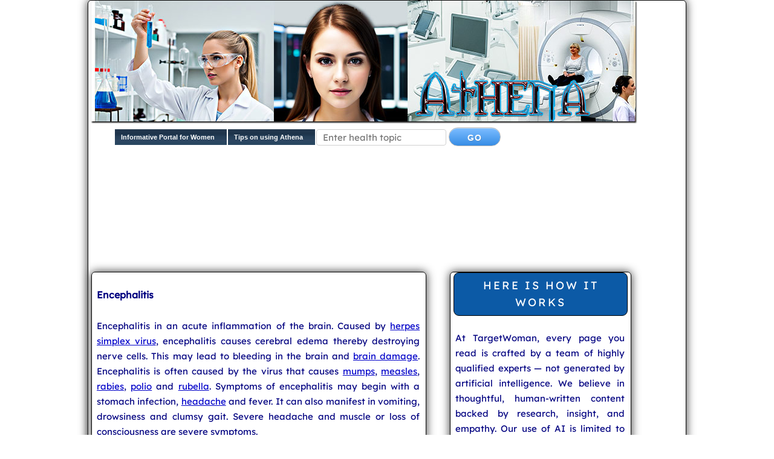

--- FILE ---
content_type: text/html; charset=UTF-8
request_url: https://athena.targetwoman.com/Encephalitis
body_size: 15748
content:
<!DOCTYPE html>
<html lang="en-US" prefix="og: http://ogp.me/ns#">
<head>
<meta charset="utf-8">
<title>Encephalitis</title>
<link rel="manifest" href="/manifest.json" />
<meta name="theme-color" content="#2196f3" />
<meta name="description" content="Encephalitis: Encephalitis in an acute inflammation of the brain. "> <meta name="twitter:card" content="summary" />
<meta name="twitter:site" content="@Targetwoman" />
<meta property="og:locale" content="en_US" />
<meta property="og:type" content="article" />
<meta property="og:title" content="Encephalitis" />
<meta property="og:description" content="Encephalitis: Encephalitis in an acute inflammation of the brain. " />
<meta property="og:site_name" content="Athena - Simplified Health Information" />
<script async src="https://pagead2.googlesyndication.com/pagead/js/adsbygoogle.js?client=ca-pub-8197779257676835"
     crossorigin="anonymous"></script>
<meta property="og:url" content="https://athena.targetwoman.com/Encephalitis" /><meta name="viewport" content="width=device-width, initial-scale=1.0">
<link rel="publisher" href="https://plus.google.com/+Targetwoman"/>
<meta property="article:publisher" content="https://www.facebook.com/TargetWoman" />
<meta property="article:tag" content="Health" />
<link rel="StyleSheet" href="athene.css" type="text/css">
<link rel="stylesheet" href="normalize.css" type="text/css">
<link rel="stylesheet" href="skeleton.css" type="text/css">
<link rel="apple-touch-icon" href="icon-192x192.png">
<link rel="stylesheet" href="awe.css"> 
<script src="awesomplete.js"></script>
<script type='text/javascript'>
if ('serviceWorker' in navigator) {
  window.addEventListener('load', function() {
    navigator.serviceWorker.register('/pwa-sw.js');
  });
}
</script>
<script async src="//pagead2.googlesyndication.com/pagead/js/adsbygoogle.js"></script>
<script>
  (adsbygoogle = window.adsbygoogle || []).push({
    google_ad_client: "ca-pub-8284590945359467",
    enable_page_level_ads: true
  });
</script>
<script async src="https://www.googletagmanager.com/gtag/js?id=UA-74877696-1"></script>
<script>
  window.dataLayer = window.dataLayer || [];
  function gtag(){dataLayer.push(arguments);}
  gtag('js', new Date());

  gtag('config', 'UA-74877696-1');
</script>
</head>
<body>
<div class="container">
<div class="border">
<div id="headerImage" class="sixteen columns">
<a href="https://athena.targetwoman.com/"><img src="athena.jpg"  alt="TargetWoman Condensed Health Information"></a></div>

<div class="sixteen columns"><div id="tlink"><div class="menu">
<a href="https://www.targetwoman.com/" title="Information Portal for Women - Targetwoman">Informative Portal for Women</a>
<a href="https://athena.targetwoman.com/tips-athena.html" title="Tips on using TargetWoman Condensed Health Information Tool">Tips on using Athena</a></div>

<form action="search.php">

<input id="health" type="text" name="word" Maxlength="45" placeholder="Enter health topic" class="formo">

			<input type="submit" class="button" value="Go"></form>
<script type="text/javascript">
var input = document.getElementById("health");
var awesomplete = new Awesomplete(input, {
  minChars: 2, 
  autoFirst: true,
  maxItems: 9, filter: Awesomplete.FILTER_STARTSWITH
});

</script>
<script src="bs.php"></script>
<script type="text/javascript">
document.write('<g:plusone size="small" href='+document.location.href+ '><\/g:plusone>');

  (function() {
    var po = document.createElement('script'); po.type = 'text/javascript'; po.async = true;
    po.src = 'https://apis.google.com/js/plusone.js';
    var s = document.getElementsByTagName('script')[0]; s.parentNode.insertBefore(po, s);
  })();
</script>
<script type="text/javascript" src="https://www.targetwoman.com/articles/navigation/fb.js"></script>
</div></div>
<ins class="adsbygoogle adslot_1"
  data-ad-client="ca-pub-8284590945359467"
     data-ad-slot="9974242002"></ins>
<script async src="https://pagead2.googlesyndication.com/pagead/js/adsbygoogle.js?client=ca-pub-8284590945359467"
     crossorigin="anonymous"></script>
<script>(adsbygoogle = window.adsbygoogle || []).push({});</script>

<!-- athena-top-text -->
<ins class="adsbygoogle tead"
     data-ad-client="ca-pub-8284590945359467"
     data-ad-slot="4493968001"></ins>
<br><br>
<div class="row">
<div class="seven columns">
<div class="border"><br>
<p align="justify"><strong>Encephalitis</strong></p>
<p align="justify">Encephalitis in an acute inflammation of the brain. Caused by <a href="herpes simplex virus">herpes simplex virus</a>, encephalitis causes cerebral edema thereby destroying nerve cells. This may lead to bleeding in the brain and <a href="brain damage">brain damage</a>. Encephalitis is often caused by the virus that causes <a href="mumps">mumps</a>, <a href="measles">measles</a>, <a href="rabies">rabies</a>, <a href="polio">polio</a> and <a href="rubella">rubella</a>. Symptoms of encephalitis may begin with a stomach infection, <a href="headache">headache</a> and fever. It can also manifest in vomiting, drowsiness and clumsy gait. Severe headache and muscle <a href="paralysis"></a> or loss of consciousness are severe symptoms.</p><br>

<p>Brain <a href="MRI">MRI</a> and <a href="CT scan">CT scan</a> of the head might be necessary to diagnose encephalitis. Serology tests and <a href="lumbar puncture">lumbar puncture</a> and CSF examination might be done. Examination of the patient might show increased intracranial pressure, abnormal reflexes and mental confusion. The patient is given nutrition through fluids and anti-viral medicines such as acyclovir and foscarnet. Anti-seizures might be given. Antibiotics are prescribed in case the infection is caused by bacteria.</p><p align="justify"><strong>Paroxysm</strong></p>
<p align="justify">Paroxysm refers to sudden fits or outbursts. These paroxysmal attacks are short and usually frequent. Paroxysmal attacks are associated with <a href="pertussis">pertussis</a>, <a href="encephalitis">encephalitis</a>, heat trauma, <a href="multiple sclerosis">multiple sclerosis</a> and <a href="epilepsy">epilepsy</a>. A paroxysm is most often triggered by anxiety, neck flexion and anger. </p><div class="cent">
<script async src="//pagead2.googlesyndication.com/pagead/js/adsbygoogle.js"></script>
<!-- Athena-responsive -->
<ins class="adsbygoogle"
     style="display:block"
     data-ad-client="ca-pub-8284590945359467"
     data-ad-slot="9974242002"
     data-ad-format="auto"></ins>
<script>
(adsbygoogle = window.adsbygoogle || []).push({});
</script>
</div>
<br>

<p align="justify"><strong>Optic Disk Swelling</strong></p> 
<p align="justify">A doctor checks into the eye with an ophthalmoscope when there are regular complaints of headache, nausea or vomiting. This is to check for the appearance of the optic nerve and the blood vessels that pass through the eye. Swelling of the optic nerve is called <strong>Papilledema</strong>.</p><br>
<p>The optic nerve is a thick cord that connects the back of each eyeball and its retina to the brain. The cerebral spinal fluid protects the nerve between the brain and eye. Even if there is a slight increase in the pressure of this fluid, due to swelling in the brain, the optic nerve can get compressed around its whole circumference in a choking manner. The optic nerve can bulge whenever it develops inflammation on its own - causing Papilledema.<br><br>

Such swelling of the optic nerve head can also be caused due to intracranial pressure. This could be due to an underlying brain tumor or brain infection such as abscess, <a href="meningitis">meningitis</a> or <a href="encephalitis">encephalitis</a>. In fact many who are diagnosed with <a href="brain tumors">brain tumors</a> exhibit Papilledema. Sometimes this can be caused due to high blood pressure.  </p><br>
<p><strong>Causes of Papilledema</strong> : </p>
<ul>
<li>Tumor of the Brain, Skull, Spinal column or cord, optic nerve<br>
<li><em>Hydrocephalus</em> - accumulation of cerebrospinal fluid within the skull<br>
<li>Intracranial infections such as encephalitis, meningitis <br>
<li>Abscess - Accumulation of Pus, Hemorrhage or trauma to the head<br>
<li>Craniosynostosis - Abnormal closure of the skull bones<br>
</ul><br>
<p><strong>Symptoms of Papilledema</strong> : </p>
<ul>
<li>Headaches - especially the types which become severe on awakening; headaches that become exacerbated by coughing or holding breath <br>
<li>Nausea and Vomiting<br>
<li>Changes in vision manifesting in the form of  double vision, flickering, transient blurring or graying<br>
</ul><br>


<p>Pseudo tumor cerebri or benign intracranial hypertension is one condition which can cause increased pressure in the cerebral spinal fluid. This is caused when the body makes too much spinal fluid. This is common in women especially who are obese and of child bearing age, and at such times when the body is adjusting to hormone changes such as pregnancy, the first menstrual period or menopause. It is better to go in immediately for neuro-imaging and MRI to check the cerebral cenous sinuses. A lumbar puncture could be done to check the opening pressure as well as CSF (cerebro spinal fluid) test, <em>Fluorescein Angiography</em> - an eye test specifically intended to check the blood flow in the Retina and Choroid,  if there is diagnostic uncertainty. In some cases ultrasonography and Retinal Tomography may be used to get 3D data and image.</p><br>
<p>Although a swollen optic nerve tends to improve over a period of time, it may take months for complete restoration of normal vision. Doctors usually treat with intravenous steroid drugs but this process may have little effect on vision in some cases, although it may help to improve overall health.</p> 
Tags: <a href="https://athena.targetwoman.com/Encephalitis">#Encephalitis</a> <a href="https://athena.targetwoman.com/Paroxysm">#Paroxysm</a> <a href="https://athena.targetwoman.com/Optic Disk Swelling">#Optic Disk Swelling</a> <br>
</div></div>
<div class="four columns">
<div class="border">
<div class="popu">Here is how it works</div> <p>At TargetWoman, every page you read is crafted by a team of highly qualified experts — not generated by artificial intelligence. We believe in thoughtful, human-written content backed by research, insight, and empathy. Our use of AI is limited to semantic understanding, helping us better connect ideas, organize knowledge, and enhance user experience — never to replace the human voice that defines our work. Our Natural Language Navigational engine knows that words form only the outer superficial layer. The real meaning of the words are deduced from the collection of words, their proximity to each other and the context. </p><div class="popu">Check all your health queries</div> 
<p>Diseases, Symptoms, Tests and Treatment arranged in alphabetical order:</p>
	<img src="https://athena.targetwoman.com/AI-Face.jpg" alt="TargetWoman holistic Health Application" style="max-width:100%;text-align:center;">
<p><a href="a.php">A</a> &nbsp;  <a href="b.php">B</a> &nbsp;  <a href="c.php">C</a> &nbsp;  <a href="d.php">D</a> &nbsp; <a href="e.php">E</a> &nbsp;  <a href="f.php">F</a> &nbsp;  <a href="g.php">G</a> &nbsp;  <a href="h.php">H</a> &nbsp;  <a href="i.php">I</a> &nbsp;  <a href="j.php">J</a> &nbsp;  <a href="k.php">K</a> &nbsp;  <a href="l.php">L</a> &nbsp;  <a href="m.php">M</a> &nbsp;  <a href="n.php">N</a> &nbsp;  <a href="o.php">O</a> &nbsp;  <a href="p.php">P</a> &nbsp;  <a href="q.php">Q</a> &nbsp;  <a href="r.php">R</a> &nbsp;  <a href="s.php">S</a> &nbsp;  <a href="t.php">T</a> &nbsp;  <a href="u.php">U</a> &nbsp;  <a href="v.php">V</a> &nbsp;  <a href="w.php">W</a> &nbsp;  <a href="x.php">X</a> &nbsp;  <a href="y.php">Y</a> &nbsp;  <a href="z.php">Z</a></p>

<form action="search.php">

<input id="health1" type="text" name="word" Maxlength="45" placeholder="Enter health topic" class="formo">

			<input type="submit" class="button" value="Go"></form><script type="text/javascript">
var input = document.getElementById("health1");
var awesomplete = new Awesomplete(input, {
  minChars: 2,
  autoFirst: true,
  maxItems: 9, filter: Awesomplete.FILTER_STARTSWITH
});

</script><script src="bs.php"></script>
<div class="popu">Popular Topics </div>
<div id="nav">
<ul>
<li><a href="https://athena.targetwoman.com/antibiotics" title="General Antibiotics"><strong>General Antibiotics</strong></a></li>
<li><a href="https://athena.targetwoman.com/rdw%20blood%20test" title="RDW blood test"><strong>RDW blood test</strong></a></li>
<li><a href="https://athena.targetwoman.com/frostbite" title="Cold Burn"><strong>Cold Burn</strong></a></li>
<li><a href="https://athena.targetwoman.com/neurotmesis" title="Neurotmesis : Nerve damage symptoms"><strong>Neurotmesis : Nerve damage symptoms</strong></a></li>
<li><a href="https://athena.targetwoman.com/leg%20lifts" title="Fibular Neck Fracture"><strong>Fibular Neck Fracture</strong></a></li>
<li><a href="https://athena.targetwoman.com/Anemia" title="Anemia - Causes, Types and Treatment"><strong>Anemia - Causes</strong></a></li>
<li><a href="https://athena.targetwoman.com/painkillers" title="Common PainKillers"><strong>Common Painkillers</strong></a></li>
</ul></div>
<div class="cent"><a href="https://play.google.com/store/apps/details?id=com.TargetWomanHealthApp" title="Check all your health queries right from your mobile"><img src="athena-small.jpg" alt="Free Health App" border="0"></a><br>
<a href="https://play.google.com/store/apps/details?id=com.TargetWomanHealthApp" title="Free Android Health App"><img src="android.jpg" alt="Free Android Health App"></a>
<a href="apple" title="Free WebApp for Apple iPhones"><img src="ios.jpg" alt="Free WebApp for iPhones"></a></div>


</div></div></div>

<br><hr>
<p><a href="https://athena.targetwoman.com/reference.php" title="Reference/bibliography"><strong>Bibliography / Reference</strong></a><br><br>Collection of Pages - Last revised Date: December 18, 2025<br>
<br><div class="footer">Disclaimer: This page contains general information related to health and disease in one place.  This page does not purport to contain exhaustive medical advice. 
Although due diligence has been taken by the editors and publishers of these Pages to ensure accuracy of the
medical information, TargetWoman or its publishers and editors will not be responsible for any errors or omissions or for any consequences arising out of the application of the information presented herein. Treat the pages on this site for a general guidance only. Consult your medical professional for their professional advice.</div>
<hr><br>
<div class="footer">
Copyright &copy; 2004 - 2025 TargetWoman.com No part of this page may be reproduced electronically, or in any website or in print without written permission. All rights reserved.</div>
         </div></div>
<br><br>

	<script type="application/ld+json">
{"@context": "https://schema.org",
  "@type": "Article",
  "isFamilyFriendly": "http://schema.org/True",
  "mainEntityOfPage": {
    "@type": "WebPage",
    "@id": "https://athena.targetwoman.com/Encephalitis"
	},
  "headline": "Encephalitis",
  "image": [
    "https://athena.targetwoman.com/athena.jpg"    
   ],
   "genre": "Health", 
  "datePublished": "2019-12-05T12:12:48-0700",
  "dateModified": "2025-12-18T23:50:24-0700",
  "author": {
    "@type": "Person",
    "name": "Webmaster"
  },
   "publisher": {
    "@type": "Organization",
    "name": "TargetWoman",
    "logo": {
      "@type": "ImageObject",
      "url": "https://www.targetwoman.com/logo.jpg"
    }
  },
  "description": "Encephalitis: Encephalitis in an acute inflammation of the brain. "
}
</script>

</body>
</html>


--- FILE ---
content_type: text/html; charset=utf-8
request_url: https://accounts.google.com/o/oauth2/postmessageRelay?parent=https%3A%2F%2Fathena.targetwoman.com&jsh=m%3B%2F_%2Fscs%2Fabc-static%2F_%2Fjs%2Fk%3Dgapi.lb.en.OE6tiwO4KJo.O%2Fd%3D1%2Frs%3DAHpOoo_Itz6IAL6GO-n8kgAepm47TBsg1Q%2Fm%3D__features__
body_size: 161
content:
<!DOCTYPE html><html><head><title></title><meta http-equiv="content-type" content="text/html; charset=utf-8"><meta http-equiv="X-UA-Compatible" content="IE=edge"><meta name="viewport" content="width=device-width, initial-scale=1, minimum-scale=1, maximum-scale=1, user-scalable=0"><script src='https://ssl.gstatic.com/accounts/o/2580342461-postmessagerelay.js' nonce="8fT0QFBAttu4qnJIq0rBww"></script></head><body><script type="text/javascript" src="https://apis.google.com/js/rpc:shindig_random.js?onload=init" nonce="8fT0QFBAttu4qnJIq0rBww"></script></body></html>

--- FILE ---
content_type: text/html; charset=utf-8
request_url: https://www.google.com/recaptcha/api2/aframe
body_size: 267
content:
<!DOCTYPE HTML><html><head><meta http-equiv="content-type" content="text/html; charset=UTF-8"></head><body><script nonce="qN-KRZmMin1Nu13ZkiB2Ng">/** Anti-fraud and anti-abuse applications only. See google.com/recaptcha */ try{var clients={'sodar':'https://pagead2.googlesyndication.com/pagead/sodar?'};window.addEventListener("message",function(a){try{if(a.source===window.parent){var b=JSON.parse(a.data);var c=clients[b['id']];if(c){var d=document.createElement('img');d.src=c+b['params']+'&rc='+(localStorage.getItem("rc::a")?sessionStorage.getItem("rc::b"):"");window.document.body.appendChild(d);sessionStorage.setItem("rc::e",parseInt(sessionStorage.getItem("rc::e")||0)+1);localStorage.setItem("rc::h",'1766127027729');}}}catch(b){}});window.parent.postMessage("_grecaptcha_ready", "*");}catch(b){}</script></body></html>